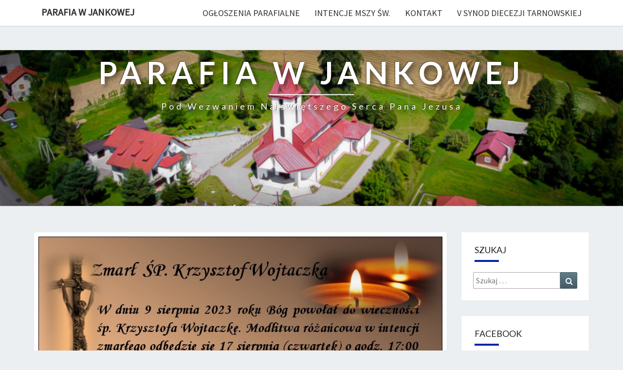

--- FILE ---
content_type: text/html; charset=UTF-8
request_url: http://parafiajankowa.bobowa.pl/index.php/2023/08/16/zmarl-sp-krzysztof-wojtaczka/
body_size: 8334
content:
<!DOCTYPE html>

<!--[if IE 8]>
<html id="ie8" lang="pl-PL">
<![endif]-->
<!--[if !(IE 8) ]><!-->
<html lang="pl-PL">
<!--<![endif]-->
<head>
<meta charset="UTF-8" />
<meta name="viewport" content="width=device-width" />
<link rel="profile" href="http://gmpg.org/xfn/11" />
<link rel="pingback" href="http://parafiajankowa.bobowa.pl/xmlrpc.php" />
<title>Zmarł ŚP. Krzysztof Wojtaczka - PARAFIA W JANKOWEJ</title>

<!-- This site is optimized with the Yoast SEO plugin v11.2.1 - https://yoast.com/wordpress/plugins/seo/ -->
<link rel="canonical" href="http://parafiajankowa.bobowa.pl/index.php/2023/08/16/zmarl-sp-krzysztof-wojtaczka/" />
<meta property="og:locale" content="pl_PL" />
<meta property="og:type" content="article" />
<meta property="og:title" content="Zmarł ŚP. Krzysztof Wojtaczka - PARAFIA W JANKOWEJ" />
<meta property="og:url" content="http://parafiajankowa.bobowa.pl/index.php/2023/08/16/zmarl-sp-krzysztof-wojtaczka/" />
<meta property="og:site_name" content="PARAFIA W JANKOWEJ" />
<meta property="article:section" content="Aktualności" />
<meta property="article:published_time" content="2023-08-16T21:40:44+00:00" />
<meta property="article:modified_time" content="2023-08-19T22:17:37+00:00" />
<meta property="og:updated_time" content="2023-08-19T22:17:37+00:00" />
<meta property="og:image" content="http://parafiajankowa.bobowa.pl/wp-content/uploads/2023/08/Krzysztof-wojtaczka-1.jpg" />
<meta property="og:image:width" content="890" />
<meta property="og:image:height" content="518" />
<meta name="twitter:card" content="summary_large_image" />
<meta name="twitter:title" content="Zmarł ŚP. Krzysztof Wojtaczka - PARAFIA W JANKOWEJ" />
<meta name="twitter:image" content="http://parafiajankowa.bobowa.pl/wp-content/uploads/2023/08/Krzysztof-wojtaczka-1.jpg" />
<script type='application/ld+json' class='yoast-schema-graph yoast-schema-graph--main'>{"@context":"https://schema.org","@graph":[{"@type":"Organization","@id":"http://parafiajankowa.bobowa.pl/#organization","name":"","url":"http://parafiajankowa.bobowa.pl/","sameAs":[]},{"@type":"WebSite","@id":"http://parafiajankowa.bobowa.pl/#website","url":"http://parafiajankowa.bobowa.pl/","name":"PARAFIA W JANKOWEJ","publisher":{"@id":"http://parafiajankowa.bobowa.pl/#organization"},"potentialAction":{"@type":"SearchAction","target":"http://parafiajankowa.bobowa.pl/?s={search_term_string}","query-input":"required name=search_term_string"}},{"@type":"WebPage","@id":"http://parafiajankowa.bobowa.pl/index.php/2023/08/16/zmarl-sp-krzysztof-wojtaczka/#webpage","url":"http://parafiajankowa.bobowa.pl/index.php/2023/08/16/zmarl-sp-krzysztof-wojtaczka/","inLanguage":"pl-PL","name":"Zmar\u0142 \u015aP. Krzysztof Wojtaczka - PARAFIA W JANKOWEJ","isPartOf":{"@id":"http://parafiajankowa.bobowa.pl/#website"},"image":{"@type":"ImageObject","@id":"http://parafiajankowa.bobowa.pl/index.php/2023/08/16/zmarl-sp-krzysztof-wojtaczka/#primaryimage","url":"http://parafiajankowa.bobowa.pl/wp-content/uploads/2023/08/Krzysztof-wojtaczka-1.jpg","width":890,"height":518},"primaryImageOfPage":{"@id":"http://parafiajankowa.bobowa.pl/index.php/2023/08/16/zmarl-sp-krzysztof-wojtaczka/#primaryimage"},"datePublished":"2023-08-16T21:40:44+00:00","dateModified":"2023-08-19T22:17:37+00:00"},{"@type":"Article","@id":"http://parafiajankowa.bobowa.pl/index.php/2023/08/16/zmarl-sp-krzysztof-wojtaczka/#article","isPartOf":{"@id":"http://parafiajankowa.bobowa.pl/index.php/2023/08/16/zmarl-sp-krzysztof-wojtaczka/#webpage"},"author":{"@id":"http://parafiajankowa.bobowa.pl/index.php/author/red1/#author","name":"red1"},"publisher":{"@id":"http://parafiajankowa.bobowa.pl/#organization"},"headline":"Zmar\u0142 \u015aP. Krzysztof Wojtaczka","datePublished":"2023-08-16T21:40:44+00:00","dateModified":"2023-08-19T22:17:37+00:00","commentCount":0,"mainEntityOfPage":"http://parafiajankowa.bobowa.pl/index.php/2023/08/16/zmarl-sp-krzysztof-wojtaczka/#webpage","image":{"@id":"http://parafiajankowa.bobowa.pl/index.php/2023/08/16/zmarl-sp-krzysztof-wojtaczka/#primaryimage"},"articleSection":"Aktualno\u015bci"},{"@type":"Person","@id":"http://parafiajankowa.bobowa.pl/index.php/author/red1/#author","name":"red1","image":{"@type":"ImageObject","@id":"http://parafiajankowa.bobowa.pl/#personlogo","url":"http://2.gravatar.com/avatar/be0fc78ee2901190b9d5fd3729adf882?s=96&d=mm&r=g","caption":"red1"},"sameAs":[]}]}</script>
<!-- / Yoast SEO plugin. -->

<link rel='dns-prefetch' href='//fonts.googleapis.com' />
<link rel='dns-prefetch' href='//s.w.org' />
<link rel="alternate" type="application/rss+xml" title="PARAFIA W JANKOWEJ &raquo; Kanał z wpisami" href="http://parafiajankowa.bobowa.pl/index.php/feed/" />
<link rel="alternate" type="application/rss+xml" title="PARAFIA W JANKOWEJ &raquo; Kanał z komentarzami" href="http://parafiajankowa.bobowa.pl/index.php/comments/feed/" />
<link rel="alternate" type="application/rss+xml" title="PARAFIA W JANKOWEJ &raquo; Zmarł ŚP. Krzysztof Wojtaczka Kanał z komentarzami" href="http://parafiajankowa.bobowa.pl/index.php/2023/08/16/zmarl-sp-krzysztof-wojtaczka/feed/" />
		<script type="text/javascript">
			window._wpemojiSettings = {"baseUrl":"https:\/\/s.w.org\/images\/core\/emoji\/11\/72x72\/","ext":".png","svgUrl":"https:\/\/s.w.org\/images\/core\/emoji\/11\/svg\/","svgExt":".svg","source":{"concatemoji":"http:\/\/parafiajankowa.bobowa.pl\/wp-includes\/js\/wp-emoji-release.min.js?ver=5.0.18"}};
			!function(e,a,t){var n,r,o,i=a.createElement("canvas"),p=i.getContext&&i.getContext("2d");function s(e,t){var a=String.fromCharCode;p.clearRect(0,0,i.width,i.height),p.fillText(a.apply(this,e),0,0);e=i.toDataURL();return p.clearRect(0,0,i.width,i.height),p.fillText(a.apply(this,t),0,0),e===i.toDataURL()}function c(e){var t=a.createElement("script");t.src=e,t.defer=t.type="text/javascript",a.getElementsByTagName("head")[0].appendChild(t)}for(o=Array("flag","emoji"),t.supports={everything:!0,everythingExceptFlag:!0},r=0;r<o.length;r++)t.supports[o[r]]=function(e){if(!p||!p.fillText)return!1;switch(p.textBaseline="top",p.font="600 32px Arial",e){case"flag":return s([55356,56826,55356,56819],[55356,56826,8203,55356,56819])?!1:!s([55356,57332,56128,56423,56128,56418,56128,56421,56128,56430,56128,56423,56128,56447],[55356,57332,8203,56128,56423,8203,56128,56418,8203,56128,56421,8203,56128,56430,8203,56128,56423,8203,56128,56447]);case"emoji":return!s([55358,56760,9792,65039],[55358,56760,8203,9792,65039])}return!1}(o[r]),t.supports.everything=t.supports.everything&&t.supports[o[r]],"flag"!==o[r]&&(t.supports.everythingExceptFlag=t.supports.everythingExceptFlag&&t.supports[o[r]]);t.supports.everythingExceptFlag=t.supports.everythingExceptFlag&&!t.supports.flag,t.DOMReady=!1,t.readyCallback=function(){t.DOMReady=!0},t.supports.everything||(n=function(){t.readyCallback()},a.addEventListener?(a.addEventListener("DOMContentLoaded",n,!1),e.addEventListener("load",n,!1)):(e.attachEvent("onload",n),a.attachEvent("onreadystatechange",function(){"complete"===a.readyState&&t.readyCallback()})),(n=t.source||{}).concatemoji?c(n.concatemoji):n.wpemoji&&n.twemoji&&(c(n.twemoji),c(n.wpemoji)))}(window,document,window._wpemojiSettings);
		</script>
		<style type="text/css">
img.wp-smiley,
img.emoji {
	display: inline !important;
	border: none !important;
	box-shadow: none !important;
	height: 1em !important;
	width: 1em !important;
	margin: 0 .07em !important;
	vertical-align: -0.1em !important;
	background: none !important;
	padding: 0 !important;
}
</style>
<link rel='stylesheet' id='overlay-basic-css'  href='http://parafiajankowa.bobowa.pl/wp-content/plugins/wsi/style/jqueryTools/overlay-basic.css?ver=5.0.18' type='text/css' media='all' />
<link rel='stylesheet' id='wp-block-library-css'  href='http://parafiajankowa.bobowa.pl/wp-includes/css/dist/block-library/style.min.css?ver=5.0.18' type='text/css' media='all' />
<link rel='stylesheet' id='contact-form-7-css'  href='http://parafiajankowa.bobowa.pl/wp-content/plugins/contact-form-7/includes/css/styles.css?ver=5.1.1' type='text/css' media='all' />
<link rel='stylesheet' id='responsive-lightbox-magnific-css'  href='http://parafiajankowa.bobowa.pl/wp-content/plugins/responsive-lightbox/assets/magnific/magnific-popup.min.css?ver=2.1.0' type='text/css' media='all' />
<link rel='stylesheet' id='wpos-slick-style-css'  href='http://parafiajankowa.bobowa.pl/wp-content/plugins/wp-responsive-recent-post-slider/assets/css/slick.css?ver=2.0.2' type='text/css' media='all' />
<link rel='stylesheet' id='wppsac-public-style-css'  href='http://parafiajankowa.bobowa.pl/wp-content/plugins/wp-responsive-recent-post-slider/assets/css/recent-post-style.css?ver=2.0.2' type='text/css' media='all' />
<link rel='stylesheet' id='bootstrap-css'  href='http://parafiajankowa.bobowa.pl/wp-content/themes/nisarg/css/bootstrap.css?ver=5.0.18' type='text/css' media='all' />
<link rel='stylesheet' id='font-awesome-css'  href='http://parafiajankowa.bobowa.pl/wp-content/plugins/elementor/assets/lib/font-awesome/css/font-awesome.min.css?ver=4.7.0' type='text/css' media='all' />
<link rel='stylesheet' id='nisarg-style-css'  href='http://parafiajankowa.bobowa.pl/wp-content/themes/nisarg/style.css?ver=5.0.18' type='text/css' media='all' />
<style id='nisarg-style-inline-css' type='text/css'>
	/* Color Scheme */

	/* Accent Color */

	a:active,
	a:hover,
	a:focus {
	    color: #0124a0;
	}

	.main-navigation .primary-menu > li > a:hover, .main-navigation .primary-menu > li > a:focus {
		color: #0124a0;
	}
	
	.main-navigation .primary-menu .sub-menu .current_page_item > a,
	.main-navigation .primary-menu .sub-menu .current-menu-item > a {
		color: #0124a0;
	}
	.main-navigation .primary-menu .sub-menu .current_page_item > a:hover,
	.main-navigation .primary-menu .sub-menu .current_page_item > a:focus,
	.main-navigation .primary-menu .sub-menu .current-menu-item > a:hover,
	.main-navigation .primary-menu .sub-menu .current-menu-item > a:focus {
		background-color: #fff;
		color: #0124a0;
	}
	.dropdown-toggle:hover,
	.dropdown-toggle:focus {
		color: #0124a0;
	}

	@media (min-width: 768px){
		.main-navigation .primary-menu > .current_page_item > a,
		.main-navigation .primary-menu > .current_page_item > a:hover,
		.main-navigation .primary-menu > .current_page_item > a:focus,
		.main-navigation .primary-menu > .current-menu-item > a,
		.main-navigation .primary-menu > .current-menu-item > a:hover,
		.main-navigation .primary-menu > .current-menu-item > a:focus,
		.main-navigation .primary-menu > .current_page_ancestor > a,
		.main-navigation .primary-menu > .current_page_ancestor > a:hover,
		.main-navigation .primary-menu > .current_page_ancestor > a:focus,
		.main-navigation .primary-menu > .current-menu-ancestor > a,
		.main-navigation .primary-menu > .current-menu-ancestor > a:hover,
		.main-navigation .primary-menu > .current-menu-ancestor > a:focus {
			border-top: 4px solid #0124a0;
		}
		.main-navigation ul ul a:hover,
		.main-navigation ul ul a.focus {
			color: #fff;
			background-color: #0124a0;
		}
	}

	.main-navigation .primary-menu > .open > a, .main-navigation .primary-menu > .open > a:hover, .main-navigation .primary-menu > .open > a:focus {
		color: #0124a0;
	}

	.main-navigation .primary-menu > li > .sub-menu  li > a:hover,
	.main-navigation .primary-menu > li > .sub-menu  li > a:focus {
		color: #fff;
		background-color: #0124a0;
	}

	@media (max-width: 767px) {
		.main-navigation .primary-menu .open .sub-menu > li > a:hover {
			color: #fff;
			background-color: #0124a0;
		}
	}

	.sticky-post{
	    background: #0124a0;
	    color:white;
	}
	
	.entry-title a:hover,
	.entry-title a:focus{
	    color: #0124a0;
	}

	.entry-header .entry-meta::after{
	    background: #0124a0;
	}

	.fa {
		color: #0124a0;
	}

	.btn-default{
		border-bottom: 1px solid #0124a0;
	}

	.btn-default:hover, .btn-default:focus{
	    border-bottom: 1px solid #0124a0;
	    background-color: #0124a0;
	}

	.nav-previous:hover, .nav-next:hover{
	    border: 1px solid #0124a0;
	    background-color: #0124a0;
	}

	.next-post a:hover,.prev-post a:hover{
	    color: #0124a0;
	}

	.posts-navigation .next-post a:hover .fa, .posts-navigation .prev-post a:hover .fa{
	    color: #0124a0;
	}


	#secondary .widget-title::after{
		background-color: #0124a0;
	    content: "";
	    position: absolute;
	    width: 50px;
	    display: block;
	    height: 4px;    
	    bottom: -15px;
	}

	#secondary .widget a:hover,
	#secondary .widget a:focus{
		color: #0124a0;
	}

	#secondary .widget_calendar tbody a {
	    background-color: #0124a0;
	    color: #fff;
	    padding: 0.2em;
	}

	#secondary .widget_calendar tbody a:hover{
	    background-color: #0124a0;
	    color: #fff;
	    padding: 0.2em;
	}	

</style>
<link rel='stylesheet' id='nisarggooglefonts-css'  href='//fonts.googleapis.com/css?family=Lato:400,300italic,700|Source+Sans+Pro:400,400italic' type='text/css' media='all' />
<script type='text/javascript' src='http://parafiajankowa.bobowa.pl/wp-content/plugins/wsi/js/jQueryTools/jquery.tools.min.wp-front.v3.js?ver=5.0.18'></script>
<script type='text/javascript' src='http://parafiajankowa.bobowa.pl/wp-includes/js/jquery/jquery.js?ver=1.12.4'></script>
<script type='text/javascript' src='http://parafiajankowa.bobowa.pl/wp-includes/js/jquery/jquery-migrate.min.js?ver=1.4.1'></script>
<script type='text/javascript' src='http://parafiajankowa.bobowa.pl/wp-content/plugins/responsive-lightbox/assets/magnific/jquery.magnific-popup.min.js?ver=2.1.0'></script>
<script type='text/javascript' src='http://parafiajankowa.bobowa.pl/wp-content/plugins/responsive-lightbox/assets/infinitescroll/infinite-scroll.pkgd.min.js?ver=5.0.18'></script>
<script type='text/javascript'>
/* <![CDATA[ */
var rlArgs = {"script":"magnific","selector":"lightbox","customEvents":"","activeGalleries":"1","disableOn":"0","midClick":"1","preloader":"1","closeOnContentClick":"1","closeOnBgClick":"1","closeBtnInside":"1","showCloseBtn":"1","enableEscapeKey":"1","alignTop":"","fixedContentPos":"auto","fixedBgPos":"true","autoFocusLast":"1","woocommerce_gallery":"0","ajaxurl":"http:\/\/parafiajankowa.bobowa.pl\/wp-admin\/admin-ajax.php","nonce":"bc90e141ff"};
/* ]]> */
</script>
<script type='text/javascript' src='http://parafiajankowa.bobowa.pl/wp-content/plugins/responsive-lightbox/js/front.js?ver=2.1.0'></script>
<!--[if lt IE 9]>
<script type='text/javascript' src='http://parafiajankowa.bobowa.pl/wp-content/themes/nisarg/js/html5shiv.js?ver=3.7.3'></script>
<![endif]-->
<link rel='https://api.w.org/' href='http://parafiajankowa.bobowa.pl/index.php/wp-json/' />
<link rel="EditURI" type="application/rsd+xml" title="RSD" href="http://parafiajankowa.bobowa.pl/xmlrpc.php?rsd" />
<link rel="wlwmanifest" type="application/wlwmanifest+xml" href="http://parafiajankowa.bobowa.pl/wp-includes/wlwmanifest.xml" /> 
<meta name="generator" content="WordPress 5.0.18" />
<link rel='shortlink' href='http://parafiajankowa.bobowa.pl/?p=6716' />
<link rel="alternate" type="application/json+oembed" href="http://parafiajankowa.bobowa.pl/index.php/wp-json/oembed/1.0/embed?url=http%3A%2F%2Fparafiajankowa.bobowa.pl%2Findex.php%2F2023%2F08%2F16%2Fzmarl-sp-krzysztof-wojtaczka%2F" />
<link rel="alternate" type="text/xml+oembed" href="http://parafiajankowa.bobowa.pl/index.php/wp-json/oembed/1.0/embed?url=http%3A%2F%2Fparafiajankowa.bobowa.pl%2Findex.php%2F2023%2F08%2F16%2Fzmarl-sp-krzysztof-wojtaczka%2F&#038;format=xml" />

<style type="text/css">
        .site-header { background: ; }
</style>

		<style type="text/css" id="nisarg-header-css">
					.site-header {
				background: url(http://parafiajankowa.bobowa.pl/wp-content/uploads/2019/04/jankowa-3.jpg) no-repeat scroll top;
				background-size: cover;
			}
			@media (min-width: 320px) and (max-width: 359px ) {
				.site-header {
					height: 80px;
				}
			}
			@media (min-width: 360px) and (max-width: 767px ) {
				.site-header {
					height: 90px;
				}
			}
			@media (min-width: 768px) and (max-width: 979px ) {
				.site-header {
					height: 192px;
				}
			}
			@media (min-width: 980px) and (max-width: 1279px ){
				.site-header {
					height: 245px;
				}
			}
			@media (min-width: 1280px) and (max-width: 1365px ){
				.site-header {
					height: 320px;
				}
			}
			@media (min-width: 1366px) and (max-width: 1439px ){
				.site-header {
					height: 341px;
				}
			}
			@media (min-width: 1440px) and (max-width: 1599px ) {
				.site-header {
					height: 360px;
				}
			}
			@media (min-width: 1600px) and (max-width: 1919px ) {
				.site-header {
					height: 400px;
				}
			}
			@media (min-width: 1920px) and (max-width: 2559px ) {
				.site-header {
					height: 480px;
				}
			}
			@media (min-width: 2560px)  and (max-width: 2879px ) {
				.site-header {
					height: 640px;
				}
			}
			@media (min-width: 2880px) {
				.site-header {
					height: 720px;
				}
			}
			.site-header{
				-webkit-box-shadow: 0px 0px 2px 1px rgba(182,182,182,0.3);
		    	-moz-box-shadow: 0px 0px 2px 1px rgba(182,182,182,0.3);
		    	-o-box-shadow: 0px 0px 2px 1px rgba(182,182,182,0.3);
		    	box-shadow: 0px 0px 2px 1px rgba(182,182,182,0.3);
			}
					.site-title,
			.site-description {
				color: #fff;
			}
			.site-title::after{
				background: #fff;
				content:"";
			}
				</style>
		<link rel="icon" href="http://parafiajankowa.bobowa.pl/wp-content/uploads/2019/04/cropped-customLogo-1-32x32.jpg" sizes="32x32" />
<link rel="icon" href="http://parafiajankowa.bobowa.pl/wp-content/uploads/2019/04/cropped-customLogo-1-192x192.jpg" sizes="192x192" />
<link rel="apple-touch-icon-precomposed" href="http://parafiajankowa.bobowa.pl/wp-content/uploads/2019/04/cropped-customLogo-1-180x180.jpg" />
<meta name="msapplication-TileImage" content="http://parafiajankowa.bobowa.pl/wp-content/uploads/2019/04/cropped-customLogo-1-270x270.jpg" />
</head>
<body class="post-template-default single single-post postid-6716 single-format-standard group-blog elementor-default">
<div id="page" class="hfeed site">
<header id="masthead"  role="banner">
	<nav id="site-navigation" class="main-navigation navbar-fixed-top navbar-left" role="navigation">
		<!-- Brand and toggle get grouped for better mobile display -->
		<div class="container" id="navigation_menu">
			<div class="navbar-header">
									<button type="button" class="menu-toggle" data-toggle="collapse" data-target=".navbar-ex1-collapse">
						<span class="sr-only">Toggle navigation</span>
						<span class="icon-bar"></span> 
						<span class="icon-bar"></span>
						<span class="icon-bar"></span>
					</button>
									<a class="navbar-brand" href="http://parafiajankowa.bobowa.pl/">PARAFIA W JANKOWEJ</a>
			</div><!-- .navbar-header -->
			<div class="collapse navbar-collapse navbar-ex1-collapse"><ul id="menu-gorne-menu" class="primary-menu"><li id="menu-item-4639" class="menu-item menu-item-type-taxonomy menu-item-object-category menu-item-4639"><a href="http://parafiajankowa.bobowa.pl/index.php/category/ogloszenia/">Ogłoszenia Parafialne</a></li>
<li id="menu-item-51" class="menu-item menu-item-type-post_type menu-item-object-page menu-item-51"><a href="http://parafiajankowa.bobowa.pl/index.php/intencje-mszy-sw/">Intencje Mszy Św.</a></li>
<li id="menu-item-31" class="menu-item menu-item-type-post_type menu-item-object-page menu-item-31"><a href="http://parafiajankowa.bobowa.pl/index.php/kontakt/">Kontakt</a></li>
<li id="menu-item-49" class="menu-item menu-item-type-post_type menu-item-object-page menu-item-49"><a href="http://parafiajankowa.bobowa.pl/index.php/v-synod-diecezji-tarnowskiej/">V Synod diecezji tarnowskiej</a></li>
</ul></div>		</div><!--#container-->
	</nav>
	<div id="cc_spacer"></div><!-- used to clear fixed navigation by the themes js -->  
	<div class="site-header">
		<div class="site-branding">
			<a class="home-link" href="http://parafiajankowa.bobowa.pl/" title="PARAFIA W JANKOWEJ" rel="home">
				<h1 class="site-title">PARAFIA W JANKOWEJ</h1>
				<h2 class="site-description">pod wezwaniem Najświętszego Serca Pana Jezusa</h2>
			</a>
		</div><!--.site-branding-->
	</div><!--.site-header-->
</header>
<div id="content" class="site-content">

	<div class="container">
		<div class="row">
			<div id="primary" class="col-md-9 content-area">
				<main id="main" role="main">

									
<article id="post-6716"  class="post-content post-6716 post type-post status-publish format-standard has-post-thumbnail hentry category-aktualnosci">

	
	        <div class="featured-image">
        	<img width="890" height="518" src="http://parafiajankowa.bobowa.pl/wp-content/uploads/2023/08/Krzysztof-wojtaczka-1.jpg" class="attachment-nisarg-full-width size-nisarg-full-width wp-post-image" alt="" srcset="http://parafiajankowa.bobowa.pl/wp-content/uploads/2023/08/Krzysztof-wojtaczka-1.jpg 890w, http://parafiajankowa.bobowa.pl/wp-content/uploads/2023/08/Krzysztof-wojtaczka-1-300x175.jpg 300w, http://parafiajankowa.bobowa.pl/wp-content/uploads/2023/08/Krzysztof-wojtaczka-1-768x447.jpg 768w, http://parafiajankowa.bobowa.pl/wp-content/uploads/2023/08/Krzysztof-wojtaczka-1-464x270.jpg 464w" sizes="(max-width: 890px) 100vw, 890px" />                    
        </div>
        
	<header class="entry-header">
		<span class="screen-reader-text">Zmarł ŚP. Krzysztof Wojtaczka</span>
					<h1 class="entry-title">Zmarł ŚP. Krzysztof Wojtaczka</h1>
		
				<div class="entry-meta">
			<h5 class="entry-date"><i class="fa fa-calendar-o"></i> <a href="http://parafiajankowa.bobowa.pl/index.php/2023/08/16/zmarl-sp-krzysztof-wojtaczka/" title="23:40" rel="bookmark"><time class="entry-date" datetime="2023-08-16T23:40:44+00:00" pubdate>16 sierpnia 2023 </time></a><span class="byline"><span class="sep"></span><i class="fa fa-user"></i>
<span class="author vcard"><a class="url fn n" href="http://parafiajankowa.bobowa.pl/index.php/author/red1/" title="Wszystkie wspiy autorstwa  red1" rel="author">red1</a></span></span></h5>
		</div><!-- .entry-meta -->
			</header><!-- .entry-header -->

			<div class="entry-content">
				<p><a href="http://parafiajankowa.bobowa.pl/wp-content/uploads/2023/08/Krzysztof-wojtaczka-1.jpg" data-rel="lightbox-image-0" data-magnific_type="image" data-rl_title="" data-rl_caption="" title=""><img class="aligncenter size-full wp-image-6719" src="http://parafiajankowa.bobowa.pl/wp-content/uploads/2023/08/Krzysztof-wojtaczka-1.jpg" alt="" width="890" height="518" srcset="http://parafiajankowa.bobowa.pl/wp-content/uploads/2023/08/Krzysztof-wojtaczka-1.jpg 890w, http://parafiajankowa.bobowa.pl/wp-content/uploads/2023/08/Krzysztof-wojtaczka-1-300x175.jpg 300w, http://parafiajankowa.bobowa.pl/wp-content/uploads/2023/08/Krzysztof-wojtaczka-1-768x447.jpg 768w, http://parafiajankowa.bobowa.pl/wp-content/uploads/2023/08/Krzysztof-wojtaczka-1-464x270.jpg 464w" sizes="(max-width: 890px) 100vw, 890px" /></a></p>

							</div><!-- .entry-content -->

	<footer class="entry-footer">
		<hr><div class="row"><div class="col-md-6 cattegories"><span class="cat-links"><i class="fa fa-folder-open"></i>
		 <a href="http://parafiajankowa.bobowa.pl/index.php/category/aktualnosci/" rel="category tag">Aktualności</a></span></div></div>	</footer><!-- .entry-footer -->
</article><!-- #post-## -->
				</main><!-- #main -->
				<div class="post-navigation">
						<nav class="navigation" role="navigation">
		<h2 class="screen-reader-text">Nawigacja</h2>
		<div class="nav-links">
			<div class="row">
			<!-- Get Next Post -->
			
						<div class="col-md-6 next-post">
			<a class="" href="http://parafiajankowa.bobowa.pl/index.php/2023/08/20/ogloszenia-parafialne-20-08-2023/"><span class="next-prev-text"><i class="fa fa-angle-left"></i>
  Następne</span><br>OGŁOSZENIA PARAFIALNE 20.08.2023</a>
			</div>
						
			<!-- Get Previous Post -->
			
							<div class="col-md-6 prev-post">
				<a class="" href="http://parafiajankowa.bobowa.pl/index.php/2023/08/16/pielgrzymka-do-sanktuarium-matki-bozej-w-brusniku/"><span class="next-prev-text">Poprzednie <i class="fa fa-angle-right"></i>
</span><br>Pielgrzymka do Sanktuarium Matki Bożej w Bruśniku</a>
				</div>
						
			</div>
		</div><!-- .nav-links -->
	</nav><!-- .navigation-->
					</div>
				<div class="post-comments">
					KZ.				</div>
							</div><!-- #primary -->
			<div id="secondary" class="col-md-3 sidebar widget-area" role="complementary">
		<aside id="search-3" class="widget widget_search"><h4 class="widget-title">Szukaj</h4>
<form role="search" method="get" class="search-form" action="http://parafiajankowa.bobowa.pl/">
	<label>
		<span class="screen-reader-text">Wyszukiwanie:</span>
		<input type="search" class="search-field" placeholder="Szukaj &hellip;" value="" name="s" title="Wyszukiwanie:" />
	</label>
	<button type="submit" class="search-submit"><span class="screen-reader-text">Szukaj</span></button>
</form>
</aside><aside id="custom_html-3" class="widget_text widget widget_custom_html"><h4 class="widget-title">FACEBOOK</h4><div class="textwidget custom-html-widget"><div id="fb-root"></div>
<script async defer crossorigin="anonymous" src="https://connect.facebook.net/pl_PL/sdk.js#xfbml=1&version=v6.0"></script>
<div class="fb-page" data-href="https://www.facebook.com/ParafiaJankowa/" data-tabs="" data-width="180" data-height="" data-small-header="false" data-adapt-container-width="false" data-hide-cover="false" data-show-facepile="true"><blockquote cite="https://www.facebook.com/ParafiaJankowa/" class="fb-xfbml-parse-ignore"><a href="https://www.facebook.com/ParafiaJankowa/">Parafia pw. Najświętszego Serca Pana Jezusa w Jankowej</a></blockquote></div></div></aside><aside id="nav_menu-11" class="widget widget_nav_menu"><h4 class="widget-title">INFORMACJE</h4><div class="menu-menu_informacje-container"><ul id="menu-menu_informacje" class="menu"><li id="menu-item-4492" class="menu-item menu-item-type-post_type menu-item-object-page menu-item-4492"><a href="http://parafiajankowa.bobowa.pl/index.php/kancelaria-parafialna/">Kancelaria parafialna</a></li>
<li id="menu-item-4491" class="menu-item menu-item-type-post_type menu-item-object-page menu-item-4491"><a href="http://parafiajankowa.bobowa.pl/index.php/z-ksiag-parafialnych/">Z ksiąg parafialnych</a></li>
<li id="menu-item-4591" class="menu-item menu-item-type-taxonomy menu-item-object-category menu-item-4591"><a href="http://parafiajankowa.bobowa.pl/index.php/category/remonty/">Remonty</a></li>
<li id="menu-item-4615" class="menu-item menu-item-type-post_type menu-item-object-page menu-item-4615"><a href="http://parafiajankowa.bobowa.pl/index.php/skladka-inwestycyjna/">Składka Inwestycyjna</a></li>
<li id="menu-item-8262" class="menu-item menu-item-type-post_type menu-item-object-page menu-item-8262"><a href="http://parafiajankowa.bobowa.pl/index.php/standardy-ochrony-dzieci/">Standardy Ochrony Dzieci</a></li>
</ul></div></aside><aside id="nav_menu-7" class="widget widget_nav_menu"><h4 class="widget-title">DUSZPASTERSTWO</h4><div class="menu-menu_duszpasterstwo-container"><ul id="menu-menu_duszpasterstwo" class="menu"><li id="menu-item-145" class="menu-item menu-item-type-post_type menu-item-object-page menu-item-145"><a href="http://parafiajankowa.bobowa.pl/index.php/duszpasterze/">Duszpasterze</a></li>
<li id="menu-item-143" class="menu-item menu-item-type-post_type menu-item-object-page menu-item-143"><a href="http://parafiajankowa.bobowa.pl/index.php/nabozenstwa/">Nabożeństwa</a></li>
<li id="menu-item-142" class="menu-item menu-item-type-post_type menu-item-object-page menu-item-142"><a href="http://parafiajankowa.bobowa.pl/index.php/wypominki/">Wypominki</a></li>
</ul></div></aside><aside id="nav_menu-10" class="widget widget_nav_menu"><h4 class="widget-title">WSPÓLNOTY PARAFIALNE</h4><div class="menu-menu_wspolnoty-parafialne-container"><ul id="menu-menu_wspolnoty-parafialne" class="menu"><li id="menu-item-4480" class="menu-item menu-item-type-post_type menu-item-object-page menu-item-4480"><a href="http://parafiajankowa.bobowa.pl/index.php/sluzba-liturgiczna/">Liturgiczna Służba Ołtarza</a></li>
<li id="menu-item-4479" class="menu-item menu-item-type-post_type menu-item-object-page menu-item-4479"><a href="http://parafiajankowa.bobowa.pl/index.php/roze-rozancowe/">Róże Różańcowe</a></li>
<li id="menu-item-4576" class="menu-item menu-item-type-post_type menu-item-object-page menu-item-4576"><a href="http://parafiajankowa.bobowa.pl/index.php/rada-parafialna/">Parafialna Rada Duszpasterska</a></li>
<li id="menu-item-4577" class="menu-item menu-item-type-post_type menu-item-object-page menu-item-4577"><a href="http://parafiajankowa.bobowa.pl/index.php/grupa-mlodziezowa/">Grupa Młodzieżowa</a></li>
</ul></div></aside><aside id="nav_menu-12" class="widget widget_nav_menu"><h4 class="widget-title">OSOBY ŚWIECKIE</h4><div class="menu-osoby-swieckie-container"><ul id="menu-osoby-swieckie" class="menu"><li id="menu-item-4538" class="menu-item menu-item-type-post_type menu-item-object-page menu-item-4538"><a href="http://parafiajankowa.bobowa.pl/index.php/kielichy/">KOŚCIELNY</a></li>
<li id="menu-item-4536" class="menu-item menu-item-type-post_type menu-item-object-page menu-item-4536"><a href="http://parafiajankowa.bobowa.pl/index.php/gong/">ORGANISTA</a></li>
<li id="menu-item-4537" class="menu-item menu-item-type-post_type menu-item-object-page menu-item-4537"><a href="http://parafiajankowa.bobowa.pl/index.php/dzwonki/">SZAFARZE</a></li>
</ul></div></aside><aside id="nav_menu-8" class="widget widget_nav_menu"><h4 class="widget-title">PARAFIA</h4><div class="menu-menu-parafia-container"><ul id="menu-menu-parafia" class="menu"><li id="menu-item-147" class="menu-item menu-item-type-post_type menu-item-object-page menu-item-147"><a href="http://parafiajankowa.bobowa.pl/index.php/parafia-jankowa/">Kalendarium parafii</a></li>
<li id="menu-item-146" class="menu-item menu-item-type-post_type menu-item-object-page menu-item-146"><a href="http://parafiajankowa.bobowa.pl/index.php/kosciol-parafialny/">Kościół parafialny</a></li>
<li id="menu-item-385" class="menu-item menu-item-type-post_type menu-item-object-page menu-item-385"><a href="http://parafiajankowa.bobowa.pl/index.php/cmentarz-komunalny/">Cmentarz komunalny</a></li>
<li id="menu-item-387" class="menu-item menu-item-type-post_type menu-item-object-page menu-item-387"><a href="http://parafiajankowa.bobowa.pl/index.php/kaplica-na-rowniach/">Kaplica na Równiach</a></li>
</ul></div></aside><aside id="nav_menu-9" class="widget widget_nav_menu"><h4 class="widget-title">WARTO ODWIEDZIĆ</h4><div class="menu-menu-linki-container"><ul id="menu-menu-linki" class="menu"><li id="menu-item-134" class="menu-item menu-item-type-custom menu-item-object-custom menu-item-134"><a href="http://diecezja.tarnow.pl/">Diecezja Tarnowska</a></li>
<li id="menu-item-135" class="menu-item menu-item-type-custom menu-item-object-custom menu-item-135"><a href="http://tarnow.gosc.pl/">Gość Tarnowski</a></li>
<li id="menu-item-136" class="menu-item menu-item-type-custom menu-item-object-custom menu-item-136"><a href="http://rdn.pl/">RDN Małopolska</a></li>
<li id="menu-item-137" class="menu-item menu-item-type-custom menu-item-object-custom menu-item-137"><a href="http://sdm.tarnow.pl/">ŚDM DT</a></li>
<li id="menu-item-138" class="menu-item menu-item-type-custom menu-item-object-custom menu-item-138"><a href="http://parafia.bobowa.pl/">Parafia Bobowa</a></li>
</ul></div></aside><aside id="text-4" class="widget widget_text"><h4 class="widget-title">Kontakt</h4>			<div class="textwidget"><p><strong>Parafia Rzymskokatolicka pw.<br />
Najświętszego Serca Pana Jezusa<br />
</strong>województwo małopolskie,<br />
powiat Gorlice,<br />
gmina Bobowa.</p>
<p><strong>Adres:</strong> Jankowa 110, 38-350 Bobowa<br />
<strong>Tel:</strong> (18) 35-14-095<br />
<strong>E-mail:</strong> <a href="mailto:jankowa@diecezja.tarnow.pl">jankowa@diecezja.tarnow.pl</a></p>
</div>
		</aside></div><!-- #secondary .widget-area -->


		</div> <!--.row-->
	</div><!--.container-->
		</div><!-- #content -->
	<footer id="colophon" class="site-footer" role="contentinfo">
		<div class="site-info">
			&copy; 2026			<span class="sep"> | </span>
			Proudly Powered by 			<a href=" https://wordpress.org/" >WordPress</a>
			<span class="sep"> | </span>
			Theme: <a href="https://wordpress.org/themes/nisarg/" rel="designer">Nisarg</a>			<span class="sep"> | </span>
			Realization: Piotr Rutka		</div><!-- .site-info -->
	</footer><!-- #colophon -->
</div><!-- #page -->
<script type='text/javascript'>
/* <![CDATA[ */
var wpcf7 = {"apiSettings":{"root":"http:\/\/parafiajankowa.bobowa.pl\/index.php\/wp-json\/contact-form-7\/v1","namespace":"contact-form-7\/v1"},"cached":"1"};
/* ]]> */
</script>
<script type='text/javascript' src='http://parafiajankowa.bobowa.pl/wp-content/plugins/contact-form-7/includes/js/scripts.js?ver=5.1.1'></script>
<script type='text/javascript' src='http://parafiajankowa.bobowa.pl/wp-content/themes/nisarg/js/bootstrap.js?ver=5.0.18'></script>
<script type='text/javascript' src='http://parafiajankowa.bobowa.pl/wp-content/themes/nisarg/js/navigation.js?ver=5.0.18'></script>
<script type='text/javascript' src='http://parafiajankowa.bobowa.pl/wp-content/themes/nisarg/js/skip-link-focus-fix.js?ver=5.0.18'></script>
<script type='text/javascript'>
/* <![CDATA[ */
var screenReaderText = {"expand":"expand child menu","collapse":"collapse child menu"};
/* ]]> */
</script>
<script type='text/javascript' src='http://parafiajankowa.bobowa.pl/wp-content/themes/nisarg/js/nisarg.js?ver=5.0.18'></script>
<script type='text/javascript' src='http://parafiajankowa.bobowa.pl/wp-includes/js/wp-embed.min.js?ver=5.0.18'></script>
</body>
</html>

<!--
Performance optimized by W3 Total Cache. Learn more: https://www.w3-edge.com/products/


Served from: parafiajankowa.bobowa.pl @ 2026-01-21 14:19:58 by W3 Total Cache
-->